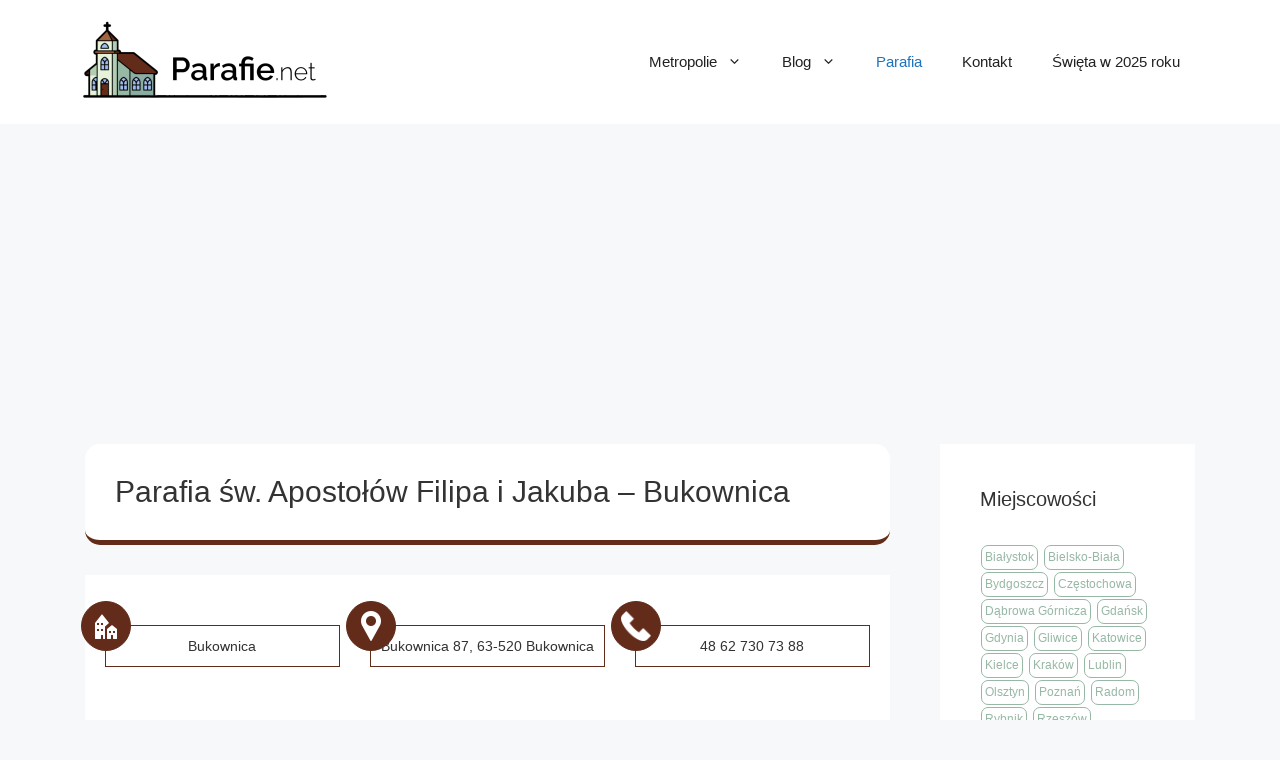

--- FILE ---
content_type: text/html; charset=UTF-8
request_url: https://parafie.net/parafia-sw-apostolow-filipa-i-jakuba-bukownica/
body_size: 16663
content:
<!DOCTYPE html>
<html lang="pl-PL">
<head>
	<meta charset="UTF-8">
	<meta name='robots' content='index, follow, max-image-preview:large, max-snippet:-1, max-video-preview:-1' />
<meta name="viewport" content="width=device-width, initial-scale=1">
	<!-- This site is optimized with the Yoast SEO plugin v20.2.1 - https://yoast.com/wordpress/plugins/seo/ -->
	<title>Parafia św. Apostołów Filipa i Jakuba - Bukownica &bull; parafie.net</title>
	<meta name="description" content="Parafia św. Apostołów Filipa i Jakuba - Bukownica ⛪️ ➡️ Adres, kontakt, mapa dojazdu i godziny Mszy Świętych. Sprawdź informacje o parafii!" />
	<link rel="canonical" href="https://parafie.net/parafia-sw-apostolow-filipa-i-jakuba-bukownica/" />
	<meta property="og:locale" content="pl_PL" />
	<meta property="og:type" content="article" />
	<meta property="og:title" content="Parafia św. Apostołów Filipa i Jakuba - Bukownica &bull; parafie.net" />
	<meta property="og:description" content="Parafia św. Apostołów Filipa i Jakuba - Bukownica ⛪️ ➡️ Adres, kontakt, mapa dojazdu i godziny Mszy Świętych. Sprawdź informacje o parafii!" />
	<meta property="og:url" content="https://parafie.net/parafia-sw-apostolow-filipa-i-jakuba-bukownica/" />
	<meta property="og:site_name" content="parafie.net" />
	<meta property="article:published_time" content="2023-05-15T20:20:11+00:00" />
	<meta name="author" content="admin" />
	<meta name="twitter:card" content="summary_large_image" />
	<meta name="twitter:label1" content="Napisane przez" />
	<meta name="twitter:data1" content="admin" />
	<script type="application/ld+json" class="yoast-schema-graph">{"@context":"https://schema.org","@graph":[{"@type":"Article","@id":"https://parafie.net/parafia-sw-apostolow-filipa-i-jakuba-bukownica/#article","isPartOf":{"@id":"https://parafie.net/parafia-sw-apostolow-filipa-i-jakuba-bukownica/"},"author":{"name":"admin","@id":"https://parafie.net/#/schema/person/9ca745226a3b1cb451ded22d3958e94b"},"headline":"Parafia św. Apostołów Filipa i Jakuba &#8211; Bukownica","datePublished":"2023-05-15T20:20:11+00:00","dateModified":"2023-05-15T20:20:11+00:00","mainEntityOfPage":{"@id":"https://parafie.net/parafia-sw-apostolow-filipa-i-jakuba-bukownica/"},"wordCount":9,"commentCount":0,"publisher":{"@id":"https://parafie.net/#organization"},"articleSection":["Parafia"],"inLanguage":"pl-PL","potentialAction":[{"@type":"CommentAction","name":"Comment","target":["https://parafie.net/parafia-sw-apostolow-filipa-i-jakuba-bukownica/#respond"]}]},{"@type":"WebPage","@id":"https://parafie.net/parafia-sw-apostolow-filipa-i-jakuba-bukownica/","url":"https://parafie.net/parafia-sw-apostolow-filipa-i-jakuba-bukownica/","name":"Parafia św. Apostołów Filipa i Jakuba - Bukownica &bull; parafie.net","isPartOf":{"@id":"https://parafie.net/#website"},"datePublished":"2023-05-15T20:20:11+00:00","dateModified":"2023-05-15T20:20:11+00:00","description":"Parafia św. Apostołów Filipa i Jakuba - Bukownica ⛪️ ➡️ Adres, kontakt, mapa dojazdu i godziny Mszy Świętych. Sprawdź informacje o parafii!","breadcrumb":{"@id":"https://parafie.net/parafia-sw-apostolow-filipa-i-jakuba-bukownica/#breadcrumb"},"inLanguage":"pl-PL","potentialAction":[{"@type":"ReadAction","target":["https://parafie.net/parafia-sw-apostolow-filipa-i-jakuba-bukownica/"]}]},{"@type":"BreadcrumbList","@id":"https://parafie.net/parafia-sw-apostolow-filipa-i-jakuba-bukownica/#breadcrumb","itemListElement":[{"@type":"ListItem","position":1,"name":"Strona główna","item":"https://parafie.net/"},{"@type":"ListItem","position":2,"name":"Parafia św. Apostołów Filipa i Jakuba &#8211; Bukownica"}]},{"@type":"WebSite","@id":"https://parafie.net/#website","url":"https://parafie.net/","name":"parafie.net","description":"Kolejna witryna WordPress","publisher":{"@id":"https://parafie.net/#organization"},"potentialAction":[{"@type":"SearchAction","target":{"@type":"EntryPoint","urlTemplate":"https://parafie.net/?s={search_term_string}"},"query-input":"required name=search_term_string"}],"inLanguage":"pl-PL"},{"@type":"Organization","@id":"https://parafie.net/#organization","name":"parafie.net","url":"https://parafie.net/","logo":{"@type":"ImageObject","inLanguage":"pl-PL","@id":"https://parafie.net/#/schema/logo/image/","url":"https://parafie.net/wp-content/uploads/2023/03/parafie-net-logo.png","contentUrl":"https://parafie.net/wp-content/uploads/2023/03/parafie-net-logo.png","width":500,"height":168,"caption":"parafie.net"},"image":{"@id":"https://parafie.net/#/schema/logo/image/"}},{"@type":"Person","@id":"https://parafie.net/#/schema/person/9ca745226a3b1cb451ded22d3958e94b","name":"admin","image":{"@type":"ImageObject","inLanguage":"pl-PL","@id":"https://parafie.net/#/schema/person/image/","url":"https://secure.gravatar.com/avatar/41fa308bd48f1f973b5f5a67530198bb?s=96&d=mm&r=g","contentUrl":"https://secure.gravatar.com/avatar/41fa308bd48f1f973b5f5a67530198bb?s=96&d=mm&r=g","caption":"admin"},"sameAs":["https://parafie.net"]}]}</script>
	<!-- / Yoast SEO plugin. -->


<link rel="alternate" type="application/rss+xml" title="parafie.net &raquo; Kanał z wpisami" href="https://parafie.net/feed/" />
<link rel="alternate" type="application/rss+xml" title="parafie.net &raquo; Kanał z komentarzami" href="https://parafie.net/comments/feed/" />
<link rel="alternate" type="application/rss+xml" title="parafie.net &raquo; Parafia św. Apostołów Filipa i Jakuba &#8211; Bukownica Kanał z komentarzami" href="https://parafie.net/parafia-sw-apostolow-filipa-i-jakuba-bukownica/feed/" />
<script>
window._wpemojiSettings = {"baseUrl":"https:\/\/s.w.org\/images\/core\/emoji\/14.0.0\/72x72\/","ext":".png","svgUrl":"https:\/\/s.w.org\/images\/core\/emoji\/14.0.0\/svg\/","svgExt":".svg","source":{"concatemoji":"https:\/\/parafie.net\/wp-includes\/js\/wp-emoji-release.min.js?ver=6.4.1"}};
/*! This file is auto-generated */
!function(i,n){var o,s,e;function c(e){try{var t={supportTests:e,timestamp:(new Date).valueOf()};sessionStorage.setItem(o,JSON.stringify(t))}catch(e){}}function p(e,t,n){e.clearRect(0,0,e.canvas.width,e.canvas.height),e.fillText(t,0,0);var t=new Uint32Array(e.getImageData(0,0,e.canvas.width,e.canvas.height).data),r=(e.clearRect(0,0,e.canvas.width,e.canvas.height),e.fillText(n,0,0),new Uint32Array(e.getImageData(0,0,e.canvas.width,e.canvas.height).data));return t.every(function(e,t){return e===r[t]})}function u(e,t,n){switch(t){case"flag":return n(e,"\ud83c\udff3\ufe0f\u200d\u26a7\ufe0f","\ud83c\udff3\ufe0f\u200b\u26a7\ufe0f")?!1:!n(e,"\ud83c\uddfa\ud83c\uddf3","\ud83c\uddfa\u200b\ud83c\uddf3")&&!n(e,"\ud83c\udff4\udb40\udc67\udb40\udc62\udb40\udc65\udb40\udc6e\udb40\udc67\udb40\udc7f","\ud83c\udff4\u200b\udb40\udc67\u200b\udb40\udc62\u200b\udb40\udc65\u200b\udb40\udc6e\u200b\udb40\udc67\u200b\udb40\udc7f");case"emoji":return!n(e,"\ud83e\udef1\ud83c\udffb\u200d\ud83e\udef2\ud83c\udfff","\ud83e\udef1\ud83c\udffb\u200b\ud83e\udef2\ud83c\udfff")}return!1}function f(e,t,n){var r="undefined"!=typeof WorkerGlobalScope&&self instanceof WorkerGlobalScope?new OffscreenCanvas(300,150):i.createElement("canvas"),a=r.getContext("2d",{willReadFrequently:!0}),o=(a.textBaseline="top",a.font="600 32px Arial",{});return e.forEach(function(e){o[e]=t(a,e,n)}),o}function t(e){var t=i.createElement("script");t.src=e,t.defer=!0,i.head.appendChild(t)}"undefined"!=typeof Promise&&(o="wpEmojiSettingsSupports",s=["flag","emoji"],n.supports={everything:!0,everythingExceptFlag:!0},e=new Promise(function(e){i.addEventListener("DOMContentLoaded",e,{once:!0})}),new Promise(function(t){var n=function(){try{var e=JSON.parse(sessionStorage.getItem(o));if("object"==typeof e&&"number"==typeof e.timestamp&&(new Date).valueOf()<e.timestamp+604800&&"object"==typeof e.supportTests)return e.supportTests}catch(e){}return null}();if(!n){if("undefined"!=typeof Worker&&"undefined"!=typeof OffscreenCanvas&&"undefined"!=typeof URL&&URL.createObjectURL&&"undefined"!=typeof Blob)try{var e="postMessage("+f.toString()+"("+[JSON.stringify(s),u.toString(),p.toString()].join(",")+"));",r=new Blob([e],{type:"text/javascript"}),a=new Worker(URL.createObjectURL(r),{name:"wpTestEmojiSupports"});return void(a.onmessage=function(e){c(n=e.data),a.terminate(),t(n)})}catch(e){}c(n=f(s,u,p))}t(n)}).then(function(e){for(var t in e)n.supports[t]=e[t],n.supports.everything=n.supports.everything&&n.supports[t],"flag"!==t&&(n.supports.everythingExceptFlag=n.supports.everythingExceptFlag&&n.supports[t]);n.supports.everythingExceptFlag=n.supports.everythingExceptFlag&&!n.supports.flag,n.DOMReady=!1,n.readyCallback=function(){n.DOMReady=!0}}).then(function(){return e}).then(function(){var e;n.supports.everything||(n.readyCallback(),(e=n.source||{}).concatemoji?t(e.concatemoji):e.wpemoji&&e.twemoji&&(t(e.twemoji),t(e.wpemoji)))}))}((window,document),window._wpemojiSettings);
</script>
<style id='wp-emoji-styles-inline-css'>

	img.wp-smiley, img.emoji {
		display: inline !important;
		border: none !important;
		box-shadow: none !important;
		height: 1em !important;
		width: 1em !important;
		margin: 0 0.07em !important;
		vertical-align: -0.1em !important;
		background: none !important;
		padding: 0 !important;
	}
</style>
<link rel='stylesheet' id='wp-block-library-css' href='https://parafie.net/wp-includes/css/dist/block-library/style.min.css?ver=6.4.1' media='all' />
<style id='classic-theme-styles-inline-css'>
/*! This file is auto-generated */
.wp-block-button__link{color:#fff;background-color:#32373c;border-radius:9999px;box-shadow:none;text-decoration:none;padding:calc(.667em + 2px) calc(1.333em + 2px);font-size:1.125em}.wp-block-file__button{background:#32373c;color:#fff;text-decoration:none}
</style>
<style id='global-styles-inline-css'>
body{--wp--preset--color--black: #000000;--wp--preset--color--cyan-bluish-gray: #abb8c3;--wp--preset--color--white: #ffffff;--wp--preset--color--pale-pink: #f78da7;--wp--preset--color--vivid-red: #cf2e2e;--wp--preset--color--luminous-vivid-orange: #ff6900;--wp--preset--color--luminous-vivid-amber: #fcb900;--wp--preset--color--light-green-cyan: #7bdcb5;--wp--preset--color--vivid-green-cyan: #00d084;--wp--preset--color--pale-cyan-blue: #8ed1fc;--wp--preset--color--vivid-cyan-blue: #0693e3;--wp--preset--color--vivid-purple: #9b51e0;--wp--preset--color--contrast: var(--contrast);--wp--preset--color--contrast-2: var(--contrast-2);--wp--preset--color--contrast-3: var(--contrast-3);--wp--preset--color--base: var(--base);--wp--preset--color--base-2: var(--base-2);--wp--preset--color--base-3: var(--base-3);--wp--preset--color--accent: var(--accent);--wp--preset--gradient--vivid-cyan-blue-to-vivid-purple: linear-gradient(135deg,rgba(6,147,227,1) 0%,rgb(155,81,224) 100%);--wp--preset--gradient--light-green-cyan-to-vivid-green-cyan: linear-gradient(135deg,rgb(122,220,180) 0%,rgb(0,208,130) 100%);--wp--preset--gradient--luminous-vivid-amber-to-luminous-vivid-orange: linear-gradient(135deg,rgba(252,185,0,1) 0%,rgba(255,105,0,1) 100%);--wp--preset--gradient--luminous-vivid-orange-to-vivid-red: linear-gradient(135deg,rgba(255,105,0,1) 0%,rgb(207,46,46) 100%);--wp--preset--gradient--very-light-gray-to-cyan-bluish-gray: linear-gradient(135deg,rgb(238,238,238) 0%,rgb(169,184,195) 100%);--wp--preset--gradient--cool-to-warm-spectrum: linear-gradient(135deg,rgb(74,234,220) 0%,rgb(151,120,209) 20%,rgb(207,42,186) 40%,rgb(238,44,130) 60%,rgb(251,105,98) 80%,rgb(254,248,76) 100%);--wp--preset--gradient--blush-light-purple: linear-gradient(135deg,rgb(255,206,236) 0%,rgb(152,150,240) 100%);--wp--preset--gradient--blush-bordeaux: linear-gradient(135deg,rgb(254,205,165) 0%,rgb(254,45,45) 50%,rgb(107,0,62) 100%);--wp--preset--gradient--luminous-dusk: linear-gradient(135deg,rgb(255,203,112) 0%,rgb(199,81,192) 50%,rgb(65,88,208) 100%);--wp--preset--gradient--pale-ocean: linear-gradient(135deg,rgb(255,245,203) 0%,rgb(182,227,212) 50%,rgb(51,167,181) 100%);--wp--preset--gradient--electric-grass: linear-gradient(135deg,rgb(202,248,128) 0%,rgb(113,206,126) 100%);--wp--preset--gradient--midnight: linear-gradient(135deg,rgb(2,3,129) 0%,rgb(40,116,252) 100%);--wp--preset--font-size--small: 13px;--wp--preset--font-size--medium: 20px;--wp--preset--font-size--large: 36px;--wp--preset--font-size--x-large: 42px;--wp--preset--spacing--20: 0.44rem;--wp--preset--spacing--30: 0.67rem;--wp--preset--spacing--40: 1rem;--wp--preset--spacing--50: 1.5rem;--wp--preset--spacing--60: 2.25rem;--wp--preset--spacing--70: 3.38rem;--wp--preset--spacing--80: 5.06rem;--wp--preset--shadow--natural: 6px 6px 9px rgba(0, 0, 0, 0.2);--wp--preset--shadow--deep: 12px 12px 50px rgba(0, 0, 0, 0.4);--wp--preset--shadow--sharp: 6px 6px 0px rgba(0, 0, 0, 0.2);--wp--preset--shadow--outlined: 6px 6px 0px -3px rgba(255, 255, 255, 1), 6px 6px rgba(0, 0, 0, 1);--wp--preset--shadow--crisp: 6px 6px 0px rgba(0, 0, 0, 1);}:where(.is-layout-flex){gap: 0.5em;}:where(.is-layout-grid){gap: 0.5em;}body .is-layout-flow > .alignleft{float: left;margin-inline-start: 0;margin-inline-end: 2em;}body .is-layout-flow > .alignright{float: right;margin-inline-start: 2em;margin-inline-end: 0;}body .is-layout-flow > .aligncenter{margin-left: auto !important;margin-right: auto !important;}body .is-layout-constrained > .alignleft{float: left;margin-inline-start: 0;margin-inline-end: 2em;}body .is-layout-constrained > .alignright{float: right;margin-inline-start: 2em;margin-inline-end: 0;}body .is-layout-constrained > .aligncenter{margin-left: auto !important;margin-right: auto !important;}body .is-layout-constrained > :where(:not(.alignleft):not(.alignright):not(.alignfull)){max-width: var(--wp--style--global--content-size);margin-left: auto !important;margin-right: auto !important;}body .is-layout-constrained > .alignwide{max-width: var(--wp--style--global--wide-size);}body .is-layout-flex{display: flex;}body .is-layout-flex{flex-wrap: wrap;align-items: center;}body .is-layout-flex > *{margin: 0;}body .is-layout-grid{display: grid;}body .is-layout-grid > *{margin: 0;}:where(.wp-block-columns.is-layout-flex){gap: 2em;}:where(.wp-block-columns.is-layout-grid){gap: 2em;}:where(.wp-block-post-template.is-layout-flex){gap: 1.25em;}:where(.wp-block-post-template.is-layout-grid){gap: 1.25em;}.has-black-color{color: var(--wp--preset--color--black) !important;}.has-cyan-bluish-gray-color{color: var(--wp--preset--color--cyan-bluish-gray) !important;}.has-white-color{color: var(--wp--preset--color--white) !important;}.has-pale-pink-color{color: var(--wp--preset--color--pale-pink) !important;}.has-vivid-red-color{color: var(--wp--preset--color--vivid-red) !important;}.has-luminous-vivid-orange-color{color: var(--wp--preset--color--luminous-vivid-orange) !important;}.has-luminous-vivid-amber-color{color: var(--wp--preset--color--luminous-vivid-amber) !important;}.has-light-green-cyan-color{color: var(--wp--preset--color--light-green-cyan) !important;}.has-vivid-green-cyan-color{color: var(--wp--preset--color--vivid-green-cyan) !important;}.has-pale-cyan-blue-color{color: var(--wp--preset--color--pale-cyan-blue) !important;}.has-vivid-cyan-blue-color{color: var(--wp--preset--color--vivid-cyan-blue) !important;}.has-vivid-purple-color{color: var(--wp--preset--color--vivid-purple) !important;}.has-black-background-color{background-color: var(--wp--preset--color--black) !important;}.has-cyan-bluish-gray-background-color{background-color: var(--wp--preset--color--cyan-bluish-gray) !important;}.has-white-background-color{background-color: var(--wp--preset--color--white) !important;}.has-pale-pink-background-color{background-color: var(--wp--preset--color--pale-pink) !important;}.has-vivid-red-background-color{background-color: var(--wp--preset--color--vivid-red) !important;}.has-luminous-vivid-orange-background-color{background-color: var(--wp--preset--color--luminous-vivid-orange) !important;}.has-luminous-vivid-amber-background-color{background-color: var(--wp--preset--color--luminous-vivid-amber) !important;}.has-light-green-cyan-background-color{background-color: var(--wp--preset--color--light-green-cyan) !important;}.has-vivid-green-cyan-background-color{background-color: var(--wp--preset--color--vivid-green-cyan) !important;}.has-pale-cyan-blue-background-color{background-color: var(--wp--preset--color--pale-cyan-blue) !important;}.has-vivid-cyan-blue-background-color{background-color: var(--wp--preset--color--vivid-cyan-blue) !important;}.has-vivid-purple-background-color{background-color: var(--wp--preset--color--vivid-purple) !important;}.has-black-border-color{border-color: var(--wp--preset--color--black) !important;}.has-cyan-bluish-gray-border-color{border-color: var(--wp--preset--color--cyan-bluish-gray) !important;}.has-white-border-color{border-color: var(--wp--preset--color--white) !important;}.has-pale-pink-border-color{border-color: var(--wp--preset--color--pale-pink) !important;}.has-vivid-red-border-color{border-color: var(--wp--preset--color--vivid-red) !important;}.has-luminous-vivid-orange-border-color{border-color: var(--wp--preset--color--luminous-vivid-orange) !important;}.has-luminous-vivid-amber-border-color{border-color: var(--wp--preset--color--luminous-vivid-amber) !important;}.has-light-green-cyan-border-color{border-color: var(--wp--preset--color--light-green-cyan) !important;}.has-vivid-green-cyan-border-color{border-color: var(--wp--preset--color--vivid-green-cyan) !important;}.has-pale-cyan-blue-border-color{border-color: var(--wp--preset--color--pale-cyan-blue) !important;}.has-vivid-cyan-blue-border-color{border-color: var(--wp--preset--color--vivid-cyan-blue) !important;}.has-vivid-purple-border-color{border-color: var(--wp--preset--color--vivid-purple) !important;}.has-vivid-cyan-blue-to-vivid-purple-gradient-background{background: var(--wp--preset--gradient--vivid-cyan-blue-to-vivid-purple) !important;}.has-light-green-cyan-to-vivid-green-cyan-gradient-background{background: var(--wp--preset--gradient--light-green-cyan-to-vivid-green-cyan) !important;}.has-luminous-vivid-amber-to-luminous-vivid-orange-gradient-background{background: var(--wp--preset--gradient--luminous-vivid-amber-to-luminous-vivid-orange) !important;}.has-luminous-vivid-orange-to-vivid-red-gradient-background{background: var(--wp--preset--gradient--luminous-vivid-orange-to-vivid-red) !important;}.has-very-light-gray-to-cyan-bluish-gray-gradient-background{background: var(--wp--preset--gradient--very-light-gray-to-cyan-bluish-gray) !important;}.has-cool-to-warm-spectrum-gradient-background{background: var(--wp--preset--gradient--cool-to-warm-spectrum) !important;}.has-blush-light-purple-gradient-background{background: var(--wp--preset--gradient--blush-light-purple) !important;}.has-blush-bordeaux-gradient-background{background: var(--wp--preset--gradient--blush-bordeaux) !important;}.has-luminous-dusk-gradient-background{background: var(--wp--preset--gradient--luminous-dusk) !important;}.has-pale-ocean-gradient-background{background: var(--wp--preset--gradient--pale-ocean) !important;}.has-electric-grass-gradient-background{background: var(--wp--preset--gradient--electric-grass) !important;}.has-midnight-gradient-background{background: var(--wp--preset--gradient--midnight) !important;}.has-small-font-size{font-size: var(--wp--preset--font-size--small) !important;}.has-medium-font-size{font-size: var(--wp--preset--font-size--medium) !important;}.has-large-font-size{font-size: var(--wp--preset--font-size--large) !important;}.has-x-large-font-size{font-size: var(--wp--preset--font-size--x-large) !important;}
.wp-block-navigation a:where(:not(.wp-element-button)){color: inherit;}
:where(.wp-block-post-template.is-layout-flex){gap: 1.25em;}:where(.wp-block-post-template.is-layout-grid){gap: 1.25em;}
:where(.wp-block-columns.is-layout-flex){gap: 2em;}:where(.wp-block-columns.is-layout-grid){gap: 2em;}
.wp-block-pullquote{font-size: 1.5em;line-height: 1.6;}
</style>
<link rel='stylesheet' id='contact-form-7-css' href='https://parafie.net/wp-content/plugins/contact-form-7/includes/css/styles.css?ver=5.7.4' media='all' />
<link rel='stylesheet' id='kk-star-ratings-css' href='https://parafie.net/wp-content/plugins/kk-star-ratings/src/core/public/css/kk-star-ratings.min.css?ver=5.4.2' media='all' />
<link rel='stylesheet' id='toc-screen-css' href='https://parafie.net/wp-content/plugins/table-of-contents-plus/screen.min.css?ver=2302' media='all' />
<style id='toc-screen-inline-css'>
div#toc_container {width: 100%;}
</style>
<link rel='stylesheet' id='wtfaq-css' href='https://parafie.net/wp-content/plugins/wtfaq1/public/css/wtfaq-public.css?ver=1.0.0' media='all' />
<link rel='stylesheet' id='parent-style-css' href='https://parafie.net/wp-content/themes/generatepress/style.css?ver=6.4.1' media='all' />
<link rel='stylesheet' id='child-style-css' href='https://parafie.net/wp-content/themes/generatepress-child/style.css?ver=6.4.1' media='all' />
<link rel='stylesheet' id='generate-comments-css' href='https://parafie.net/wp-content/themes/generatepress/assets/css/components/comments.min.css?ver=3.2.4' media='all' />
<link rel='stylesheet' id='generate-style-css' href='https://parafie.net/wp-content/themes/generatepress/assets/css/main.min.css?ver=3.2.4' media='all' />
<style id='generate-style-inline-css'>
body{background-color:var(--base-2);color:var(--contrast);}a{color:var(--accent);}a{text-decoration:underline;}.entry-title a, .site-branding a, a.button, .wp-block-button__link, .main-navigation a{text-decoration:none;}a:hover, a:focus, a:active{color:var(--contrast);}.wp-block-group__inner-container{max-width:1200px;margin-left:auto;margin-right:auto;}:root{--contrast:#222222;--contrast-2:#575760;--contrast-3:#b2b2be;--base:#f0f0f0;--base-2:#f7f8f9;--base-3:#ffffff;--accent:#1e73be;}.has-contrast-color{color:var(--contrast);}.has-contrast-background-color{background-color:var(--contrast);}.has-contrast-2-color{color:var(--contrast-2);}.has-contrast-2-background-color{background-color:var(--contrast-2);}.has-contrast-3-color{color:var(--contrast-3);}.has-contrast-3-background-color{background-color:var(--contrast-3);}.has-base-color{color:var(--base);}.has-base-background-color{background-color:var(--base);}.has-base-2-color{color:var(--base-2);}.has-base-2-background-color{background-color:var(--base-2);}.has-base-3-color{color:var(--base-3);}.has-base-3-background-color{background-color:var(--base-3);}.has-accent-color{color:var(--accent);}.has-accent-background-color{background-color:var(--accent);}.top-bar{background-color:#636363;color:#ffffff;}.top-bar a{color:#ffffff;}.top-bar a:hover{color:#303030;}.site-header{background-color:var(--base-3);}.main-title a,.main-title a:hover{color:var(--contrast);}.site-description{color:var(--contrast-2);}.mobile-menu-control-wrapper .menu-toggle,.mobile-menu-control-wrapper .menu-toggle:hover,.mobile-menu-control-wrapper .menu-toggle:focus,.has-inline-mobile-toggle #site-navigation.toggled{background-color:rgba(0, 0, 0, 0.02);}.main-navigation,.main-navigation ul ul{background-color:var(--base-3);}.main-navigation .main-nav ul li a, .main-navigation .menu-toggle, .main-navigation .menu-bar-items{color:var(--contrast);}.main-navigation .main-nav ul li:not([class*="current-menu-"]):hover > a, .main-navigation .main-nav ul li:not([class*="current-menu-"]):focus > a, .main-navigation .main-nav ul li.sfHover:not([class*="current-menu-"]) > a, .main-navigation .menu-bar-item:hover > a, .main-navigation .menu-bar-item.sfHover > a{color:var(--accent);}button.menu-toggle:hover,button.menu-toggle:focus{color:var(--contrast);}.main-navigation .main-nav ul li[class*="current-menu-"] > a{color:var(--accent);}.navigation-search input[type="search"],.navigation-search input[type="search"]:active, .navigation-search input[type="search"]:focus, .main-navigation .main-nav ul li.search-item.active > a, .main-navigation .menu-bar-items .search-item.active > a{color:var(--accent);}.main-navigation ul ul{background-color:var(--base);}.separate-containers .inside-article, .separate-containers .comments-area, .separate-containers .page-header, .one-container .container, .separate-containers .paging-navigation, .inside-page-header{background-color:var(--base-3);}.entry-title a{color:var(--contrast);}.entry-title a:hover{color:var(--contrast-2);}.entry-meta{color:var(--contrast-2);}.sidebar .widget{background-color:var(--base-3);}.footer-widgets{background-color:var(--base-3);}.site-info{background-color:var(--base-3);}input[type="text"],input[type="email"],input[type="url"],input[type="password"],input[type="search"],input[type="tel"],input[type="number"],textarea,select{color:var(--contrast);background-color:var(--base-2);border-color:var(--base);}input[type="text"]:focus,input[type="email"]:focus,input[type="url"]:focus,input[type="password"]:focus,input[type="search"]:focus,input[type="tel"]:focus,input[type="number"]:focus,textarea:focus,select:focus{color:var(--contrast);background-color:var(--base-2);border-color:var(--contrast-3);}button,html input[type="button"],input[type="reset"],input[type="submit"],a.button,a.wp-block-button__link:not(.has-background){color:#ffffff;background-color:#55555e;}button:hover,html input[type="button"]:hover,input[type="reset"]:hover,input[type="submit"]:hover,a.button:hover,button:focus,html input[type="button"]:focus,input[type="reset"]:focus,input[type="submit"]:focus,a.button:focus,a.wp-block-button__link:not(.has-background):active,a.wp-block-button__link:not(.has-background):focus,a.wp-block-button__link:not(.has-background):hover{color:#ffffff;background-color:#3f4047;}a.generate-back-to-top{background-color:rgba( 0,0,0,0.4 );color:#ffffff;}a.generate-back-to-top:hover,a.generate-back-to-top:focus{background-color:rgba( 0,0,0,0.6 );color:#ffffff;}@media (max-width: 768px){.main-navigation .menu-bar-item:hover > a, .main-navigation .menu-bar-item.sfHover > a{background:none;color:var(--contrast);}}.nav-below-header .main-navigation .inside-navigation.grid-container, .nav-above-header .main-navigation .inside-navigation.grid-container{padding:0px 20px 0px 20px;}.separate-containers .inside-article, .separate-containers .comments-area, .separate-containers .page-header, .separate-containers .paging-navigation, .one-container .site-content, .inside-page-header{padding:30px 20px 30px 20px;}.site-main .wp-block-group__inner-container{padding:30px 20px 30px 20px;}.separate-containers .paging-navigation{padding-top:20px;padding-bottom:20px;}.entry-content .alignwide, body:not(.no-sidebar) .entry-content .alignfull{margin-left:-20px;width:calc(100% + 40px);max-width:calc(100% + 40px);}.one-container.right-sidebar .site-main,.one-container.both-right .site-main{margin-right:20px;}.one-container.left-sidebar .site-main,.one-container.both-left .site-main{margin-left:20px;}.one-container.both-sidebars .site-main{margin:0px 20px 0px 20px;}.one-container.archive .post:not(:last-child):not(.is-loop-template-item), .one-container.blog .post:not(:last-child):not(.is-loop-template-item){padding-bottom:30px;}.rtl .menu-item-has-children .dropdown-menu-toggle{padding-left:20px;}.rtl .main-navigation .main-nav ul li.menu-item-has-children > a{padding-right:20px;}@media (max-width:768px){.separate-containers .inside-article, .separate-containers .comments-area, .separate-containers .page-header, .separate-containers .paging-navigation, .one-container .site-content, .inside-page-header{padding:30px 10px 30px 10px;}.site-main .wp-block-group__inner-container{padding:30px 10px 30px 10px;}.inside-top-bar{padding-right:30px;padding-left:30px;}.inside-header{padding-right:30px;padding-left:30px;}.widget-area .widget{padding-top:30px;padding-right:30px;padding-bottom:30px;padding-left:30px;}.footer-widgets-container{padding-top:30px;padding-right:30px;padding-bottom:30px;padding-left:30px;}.inside-site-info{padding-right:30px;padding-left:30px;}.entry-content .alignwide, body:not(.no-sidebar) .entry-content .alignfull{margin-left:-10px;width:calc(100% + 20px);max-width:calc(100% + 20px);}.one-container .site-main .paging-navigation{margin-bottom:20px;}}/* End cached CSS */.is-right-sidebar{width:30%;}.is-left-sidebar{width:30%;}.site-content .content-area{width:70%;}@media (max-width: 768px){.main-navigation .menu-toggle,.sidebar-nav-mobile:not(#sticky-placeholder){display:block;}.main-navigation ul,.gen-sidebar-nav,.main-navigation:not(.slideout-navigation):not(.toggled) .main-nav > ul,.has-inline-mobile-toggle #site-navigation .inside-navigation > *:not(.navigation-search):not(.main-nav){display:none;}.nav-align-right .inside-navigation,.nav-align-center .inside-navigation{justify-content:space-between;}.has-inline-mobile-toggle .mobile-menu-control-wrapper{display:flex;flex-wrap:wrap;}.has-inline-mobile-toggle .inside-header{flex-direction:row;text-align:left;flex-wrap:wrap;}.has-inline-mobile-toggle .header-widget,.has-inline-mobile-toggle #site-navigation{flex-basis:100%;}.nav-float-left .has-inline-mobile-toggle #site-navigation{order:10;}}
.dynamic-author-image-rounded{border-radius:100%;}.dynamic-featured-image, .dynamic-author-image{vertical-align:middle;}.one-container.blog .dynamic-content-template:not(:last-child), .one-container.archive .dynamic-content-template:not(:last-child){padding-bottom:0px;}.dynamic-entry-excerpt > p:last-child{margin-bottom:0px;}
</style>
<link rel='stylesheet' id='generate-child-css' href='https://parafie.net/wp-content/themes/generatepress-child/style.css?ver=1678662000' media='all' />
<link rel='stylesheet' id='wpdreams-asl-basic-css' href='https://parafie.net/wp-content/plugins/ajax-search-lite/css/style.basic.css?ver=4.11' media='all' />
<link rel='stylesheet' id='wpdreams-ajaxsearchlite-css' href='https://parafie.net/wp-content/plugins/ajax-search-lite/css/style-underline.css?ver=4.11' media='all' />
<script src="https://parafie.net/wp-includes/js/jquery/jquery.min.js?ver=3.7.1" id="jquery-core-js"></script>
<script src="https://parafie.net/wp-includes/js/jquery/jquery-migrate.min.js?ver=3.4.1" id="jquery-migrate-js"></script>
<script src="https://parafie.net/wp-content/plugins/wtfaq1/public/js/wtfaq-public.js?ver=1.0.0" id="wtfaq-js"></script>
<link rel="https://api.w.org/" href="https://parafie.net/wp-json/" /><link rel="alternate" type="application/json" href="https://parafie.net/wp-json/wp/v2/posts/13495" /><link rel="EditURI" type="application/rsd+xml" title="RSD" href="https://parafie.net/xmlrpc.php?rsd" />
<meta name="generator" content="WordPress 6.4.1" />
<link rel='shortlink' href='https://parafie.net/?p=13495' />
<link rel="alternate" type="application/json+oembed" href="https://parafie.net/wp-json/oembed/1.0/embed?url=https%3A%2F%2Fparafie.net%2Fparafia-sw-apostolow-filipa-i-jakuba-bukownica%2F" />
<link rel="alternate" type="text/xml+oembed" href="https://parafie.net/wp-json/oembed/1.0/embed?url=https%3A%2F%2Fparafie.net%2Fparafia-sw-apostolow-filipa-i-jakuba-bukownica%2F&#038;format=xml" />
				<link rel="preconnect" href="https://fonts.gstatic.com" crossorigin />
				<link rel="preload" as="style" href="//fonts.googleapis.com/css?family=Open+Sans&display=swap" />
				<link rel="stylesheet" href="//fonts.googleapis.com/css?family=Open+Sans&display=swap" media="all" />
				<!-- Google Tag Manager -->
<script>(function(w,d,s,l,i){w[l]=w[l]||[];w[l].push({'gtm.start':
new Date().getTime(),event:'gtm.js'});var f=d.getElementsByTagName(s)[0],
j=d.createElement(s),dl=l!='dataLayer'?'&l='+l:'';j.async=true;j.src=
'https://www.googletagmanager.com/gtm.js?id='+i+dl;f.parentNode.insertBefore(j,f);
})(window,document,'script','dataLayer','GTM-MB55XFV');</script>
<!-- End Google Tag Manager -->
<meta name="google-site-verification" content="PUFXw-UKOVNnWWRXEb-3RS7Njic4p6lXacOJFrwVaxg" />
<script async src="https://pagead2.googlesyndication.com/pagead/js/adsbygoogle.js?client=ca-pub-1864597729329913"
     crossorigin="anonymous"></script>
                <style>
                    
					div[id*='ajaxsearchlitesettings'].searchsettings .asl_option_inner label {
						font-size: 0px !important;
						color: rgba(0, 0, 0, 0);
					}
					div[id*='ajaxsearchlitesettings'].searchsettings .asl_option_inner label:after {
						font-size: 11px !important;
						position: absolute;
						top: 0;
						left: 0;
						z-index: 1;
					}
					.asl_w_container {
						width: 100%;
						margin: 0px 0px 0px 0px;
						min-width: 200px;
					}
					div[id*='ajaxsearchlite'].asl_m {
						width: 100%;
					}
					div[id*='ajaxsearchliteres'].wpdreams_asl_results div.resdrg span.highlighted {
						font-weight: bold;
						color: rgba(217, 49, 43, 1);
						background-color: rgba(238, 238, 238, 1);
					}
					div[id*='ajaxsearchliteres'].wpdreams_asl_results .results img.asl_image {
						width: 70px;
						height: 70px;
						object-fit: cover;
					}
					div.asl_r .results {
						max-height: none;
					}
				
						div.asl_r.asl_w.vertical .results .item::after {
							display: block;
							position: absolute;
							bottom: 0;
							content: '';
							height: 1px;
							width: 100%;
							background: #D8D8D8;
						}
						div.asl_r.asl_w.vertical .results .item.asl_last_item::after {
							display: none;
						}
					                </style>
                <link rel="icon" href="https://parafie.net/wp-content/uploads/2023/03/parafie-net-fav-150x150.png" sizes="32x32" />
<link rel="icon" href="https://parafie.net/wp-content/uploads/2023/03/parafie-net-fav.png" sizes="192x192" />
<link rel="apple-touch-icon" href="https://parafie.net/wp-content/uploads/2023/03/parafie-net-fav.png" />
<meta name="msapplication-TileImage" content="https://parafie.net/wp-content/uploads/2023/03/parafie-net-fav.png" />
	<link rel='stylesheet' href='/wp-content/themes/generatepress-child/assets/bootstrap.min.css' media='all' />
	<link rel='stylesheet' href='/wp-content/themes/generatepress-child/custom.css?1769336332' media='all' />
</head>

<body class="post-template-default single single-post postid-13495 single-format-standard wp-custom-logo wp-embed-responsive post-image-above-header post-image-aligned-center sticky-menu-fade right-sidebar nav-float-right separate-containers header-aligned-left dropdown-hover" itemtype="https://schema.org/Blog" itemscope>
	<!-- Google Tag Manager (noscript) -->
<noscript><iframe src="https://www.googletagmanager.com/ns.html?id=GTM-MB55XFV"
height="0" width="0" style="display:none;visibility:hidden"></iframe></noscript>
<!-- End Google Tag Manager (noscript) --><a class="screen-reader-text skip-link" href="#content" title="Przejdź do treści">Przejdź do treści</a>		<header class="site-header has-inline-mobile-toggle" id="masthead" aria-label="Site"  itemtype="https://schema.org/WPHeader" itemscope>
			<div class="inside-header grid-container">
				<div class="site-logo">
					<a href="https://parafie.net/" rel="home">
						<img  class="header-image is-logo-image" alt="parafie.net" src="https://parafie.net/wp-content/uploads/2023/03/parafie-net-logo.png" width="500" height="168" />
					</a>
				</div>	<nav class="main-navigation mobile-menu-control-wrapper" id="mobile-menu-control-wrapper" aria-label="Mobile Toggle">
				<button data-nav="site-navigation" class="menu-toggle" aria-controls="primary-menu" aria-expanded="false">
			<span class="gp-icon icon-menu-bars"><svg viewBox="0 0 512 512" aria-hidden="true" xmlns="http://www.w3.org/2000/svg" width="1em" height="1em"><path d="M0 96c0-13.255 10.745-24 24-24h464c13.255 0 24 10.745 24 24s-10.745 24-24 24H24c-13.255 0-24-10.745-24-24zm0 160c0-13.255 10.745-24 24-24h464c13.255 0 24 10.745 24 24s-10.745 24-24 24H24c-13.255 0-24-10.745-24-24zm0 160c0-13.255 10.745-24 24-24h464c13.255 0 24 10.745 24 24s-10.745 24-24 24H24c-13.255 0-24-10.745-24-24z" /></svg><svg viewBox="0 0 512 512" aria-hidden="true" xmlns="http://www.w3.org/2000/svg" width="1em" height="1em"><path d="M71.029 71.029c9.373-9.372 24.569-9.372 33.942 0L256 222.059l151.029-151.03c9.373-9.372 24.569-9.372 33.942 0 9.372 9.373 9.372 24.569 0 33.942L289.941 256l151.03 151.029c9.372 9.373 9.372 24.569 0 33.942-9.373 9.372-24.569 9.372-33.942 0L256 289.941l-151.029 151.03c-9.373 9.372-24.569 9.372-33.942 0-9.372-9.373-9.372-24.569 0-33.942L222.059 256 71.029 104.971c-9.372-9.373-9.372-24.569 0-33.942z" /></svg></span><span class="screen-reader-text">Menu</span>		</button>
	</nav>
			<nav class="main-navigation sub-menu-right" id="site-navigation" aria-label="Primary"  itemtype="https://schema.org/SiteNavigationElement" itemscope>
			<div class="inside-navigation grid-container">
								<button class="menu-toggle" aria-controls="primary-menu" aria-expanded="false">
					<span class="gp-icon icon-menu-bars"><svg viewBox="0 0 512 512" aria-hidden="true" xmlns="http://www.w3.org/2000/svg" width="1em" height="1em"><path d="M0 96c0-13.255 10.745-24 24-24h464c13.255 0 24 10.745 24 24s-10.745 24-24 24H24c-13.255 0-24-10.745-24-24zm0 160c0-13.255 10.745-24 24-24h464c13.255 0 24 10.745 24 24s-10.745 24-24 24H24c-13.255 0-24-10.745-24-24zm0 160c0-13.255 10.745-24 24-24h464c13.255 0 24 10.745 24 24s-10.745 24-24 24H24c-13.255 0-24-10.745-24-24z" /></svg><svg viewBox="0 0 512 512" aria-hidden="true" xmlns="http://www.w3.org/2000/svg" width="1em" height="1em"><path d="M71.029 71.029c9.373-9.372 24.569-9.372 33.942 0L256 222.059l151.029-151.03c9.373-9.372 24.569-9.372 33.942 0 9.372 9.373 9.372 24.569 0 33.942L289.941 256l151.03 151.029c9.372 9.373 9.372 24.569 0 33.942-9.373 9.372-24.569 9.372-33.942 0L256 289.941l-151.029 151.03c-9.373 9.372-24.569 9.372-33.942 0-9.372-9.373-9.372-24.569 0-33.942L222.059 256 71.029 104.971c-9.372-9.373-9.372-24.569 0-33.942z" /></svg></span><span class="screen-reader-text">Menu</span>				</button>
				<div id="primary-menu" class="main-nav"><ul id="menu-main-menu" class=" menu sf-menu"><li id="menu-item-94" class="menu-item menu-item-type-post_type menu-item-object-page menu-item-has-children menu-item-94"><a href="https://parafie.net/metropolie/">Metropolie<span role="presentation" class="dropdown-menu-toggle"><span class="gp-icon icon-arrow"><svg viewBox="0 0 330 512" aria-hidden="true" xmlns="http://www.w3.org/2000/svg" width="1em" height="1em"><path d="M305.913 197.085c0 2.266-1.133 4.815-2.833 6.514L171.087 335.593c-1.7 1.7-4.249 2.832-6.515 2.832s-4.815-1.133-6.515-2.832L26.064 203.599c-1.7-1.7-2.832-4.248-2.832-6.514s1.132-4.816 2.832-6.515l14.162-14.163c1.7-1.699 3.966-2.832 6.515-2.832 2.266 0 4.815 1.133 6.515 2.832l111.316 111.317 111.316-111.317c1.7-1.699 4.249-2.832 6.515-2.832s4.815 1.133 6.515 2.832l14.162 14.163c1.7 1.7 2.833 4.249 2.833 6.515z" /></svg></span></span></a>
<ul class="sub-menu">
	<li id="menu-item-150" class="menu-item menu-item-type-post_type menu-item-object-page menu-item-150"><a href="https://parafie.net/metropolie/metropolia-wroclawska/">Metropolia wrocławska</a></li>
	<li id="menu-item-151" class="menu-item menu-item-type-post_type menu-item-object-page menu-item-151"><a href="https://parafie.net/metropolie/metropolia-warszawska/">Metropolia warszawska</a></li>
	<li id="menu-item-152" class="menu-item menu-item-type-post_type menu-item-object-page menu-item-152"><a href="https://parafie.net/metropolie/metropolia-poznanska/">Metropolia poznańska</a></li>
	<li id="menu-item-153" class="menu-item menu-item-type-post_type menu-item-object-page menu-item-153"><a href="https://parafie.net/metropolie/metropolia-gdanska/">Metropolia gdańska</a></li>
	<li id="menu-item-154" class="menu-item menu-item-type-post_type menu-item-object-page menu-item-154"><a href="https://parafie.net/metropolie/metropolia-czestochowska/">Metropolia częstochowska</a></li>
	<li id="menu-item-155" class="menu-item menu-item-type-post_type menu-item-object-page menu-item-155"><a href="https://parafie.net/metropolie/metropolia-warminska/">Metropolia warmińska</a></li>
	<li id="menu-item-156" class="menu-item menu-item-type-post_type menu-item-object-page menu-item-156"><a href="https://parafie.net/metropolie/metropolia-lubelska/">Metropolia lubelska</a></li>
	<li id="menu-item-157" class="menu-item menu-item-type-post_type menu-item-object-page menu-item-157"><a href="https://parafie.net/metropolie/metropolia-szczecinsko-kamienska/">Metropolia szczecińsko-kamieńska</a></li>
	<li id="menu-item-158" class="menu-item menu-item-type-post_type menu-item-object-page menu-item-158"><a href="https://parafie.net/metropolie/metropolia-katowicka/">Metropolia katowicka</a></li>
	<li id="menu-item-159" class="menu-item menu-item-type-post_type menu-item-object-page menu-item-159"><a href="https://parafie.net/metropolie/metropolia-krakowska/">Metropolia krakowska</a></li>
	<li id="menu-item-160" class="menu-item menu-item-type-post_type menu-item-object-page menu-item-160"><a href="https://parafie.net/metropolie/metropolia-przemyska/">Metropolia przemyska</a></li>
	<li id="menu-item-161" class="menu-item menu-item-type-post_type menu-item-object-page menu-item-161"><a href="https://parafie.net/metropolie/metropolia-lodzka/">Metropolia łódzka</a></li>
	<li id="menu-item-162" class="menu-item menu-item-type-post_type menu-item-object-page menu-item-162"><a href="https://parafie.net/metropolie/metropolia-gnieznienska/">Metropolia gnieźnieńska</a></li>
	<li id="menu-item-163" class="menu-item menu-item-type-post_type menu-item-object-page menu-item-163"><a href="https://parafie.net/metropolie/metropolia-bialostocka/">Metropolia białostocka</a></li>
</ul>
</li>
<li id="menu-item-95" class="menu-item menu-item-type-post_type menu-item-object-page menu-item-has-children menu-item-95"><a href="https://parafie.net/blog/">Blog<span role="presentation" class="dropdown-menu-toggle"><span class="gp-icon icon-arrow"><svg viewBox="0 0 330 512" aria-hidden="true" xmlns="http://www.w3.org/2000/svg" width="1em" height="1em"><path d="M305.913 197.085c0 2.266-1.133 4.815-2.833 6.514L171.087 335.593c-1.7 1.7-4.249 2.832-6.515 2.832s-4.815-1.133-6.515-2.832L26.064 203.599c-1.7-1.7-2.832-4.248-2.832-6.514s1.132-4.816 2.832-6.515l14.162-14.163c1.7-1.699 3.966-2.832 6.515-2.832 2.266 0 4.815 1.133 6.515 2.832l111.316 111.317 111.316-111.317c1.7-1.699 4.249-2.832 6.515-2.832s4.815 1.133 6.515 2.832l14.162 14.163c1.7 1.7 2.833 4.249 2.833 6.515z" /></svg></span></span></a>
<ul class="sub-menu">
	<li id="menu-item-21739" class="menu-item menu-item-type-taxonomy menu-item-object-tematyka menu-item-21739"><a href="https://parafie.net/tematyka/grzech/">Grzech</a></li>
	<li id="menu-item-21741" class="menu-item menu-item-type-taxonomy menu-item-object-tematyka menu-item-21741"><a href="https://parafie.net/tematyka/biblia/">Biblia</a></li>
	<li id="menu-item-21742" class="menu-item menu-item-type-taxonomy menu-item-object-tematyka menu-item-21742"><a href="https://parafie.net/tematyka/bierzmowanie/">Bierzmowanie</a></li>
	<li id="menu-item-21743" class="menu-item menu-item-type-taxonomy menu-item-object-tematyka menu-item-21743"><a href="https://parafie.net/tematyka/bog/">Bóg</a></li>
	<li id="menu-item-21744" class="menu-item menu-item-type-taxonomy menu-item-object-tematyka menu-item-21744"><a href="https://parafie.net/tematyka/kosciol/">Kościół</a></li>
	<li id="menu-item-21740" class="menu-item menu-item-type-taxonomy menu-item-object-tematyka menu-item-21740"><a href="https://parafie.net/tematyka/inne/">Inne</a></li>
</ul>
</li>
<li id="menu-item-164" class="menu-item menu-item-type-taxonomy menu-item-object-category current-post-ancestor current-menu-parent current-post-parent menu-item-164"><a href="https://parafie.net/parafia/">Parafia</a></li>
<li id="menu-item-173" class="menu-item menu-item-type-post_type menu-item-object-page menu-item-173"><a href="https://parafie.net/kontakt/">Kontakt</a></li>
<li id="menu-item-21918" class="menu-item menu-item-type-post_type menu-item-object-page menu-item-21918"><a href="https://parafie.net/swieta-koscielne/">Święta w 2025 roku</a></li>
</ul></div>			</div>
		</nav>
					</div>
		</header>
		
	<div class="site grid-container container hfeed" id="page">
				<div class="site-content" id="content">
			
<div class="container">
		<div class="col-md-9">
		<main class="site-main" id="main">
			

<article id="post-13495" class="post-13495 post type-post status-publish format-standard hentry category-parafia" itemtype="https://schema.org/CreativeWork" itemscope>
	<div class="article-header">
		<h1>Parafia św. Apostołów Filipa i Jakuba &#8211; Bukownica</h1>
	</div>
	<div class="inside-article">		
		<div class="parafia-single-content">
		<div class="parafia-single-content_boxes">
		<div class="row">
			<div class="col-sm-4">
				<div class="parafia-single-content_info-box parafia-single-content_info-box_miasto">
				<p>Bukownica </p>
				</div>
			</div>
			<div class="col-sm-4">
				<div class="parafia-single-content_info-box parafia-single-content_info-box_adres">
				<p>Bukownica 87, 63-520 Bukownica </p>
				</div>
			</div>
			<div class="col-sm-4">
				<div class="parafia-single-content_info-box parafia-single-content_info-box_telefon">
				<p>48 62 730 73 88 </p>
				</div>
			</div>
		</div>
		</div>
		</div>
		<div class="parafia-single-content_struktura">
			<h3>Struktura parafi w kościele</h3>
			<table>
				<thead>
					<tr>
					  <th>Metropolia:</th>
					</tr>
				</thead>
				<tbody>
					<tr>
					<td>Poznańska </td>
					</tr>
				</tbody>
			</table>
		</div>
		<div class="parafia-single-content_stars">
		<p><strong>Ocena parafii</strong> w Google: 4.8  na 24   opinii</p>
		<div class="parafia-single-content_msze">
		<h2>Msze - Parafia św. Apostołów Filipa i Jakuba </h2>
			<div class="parafia-single-content_msze-info">
								<p>Dodaj godziny mszy w tej parafii - napisz przez <a href="https://parafie.net/kontakt/">formularz kontaktowy</a></p>
			</div>
		</div> 

		

		<!-- Special Blog Box -->
		<div class="parafia-single-content-special-blog-box parafia-single-content-special-blog-box_wybory-papieza">
			<div class="parafia-single-content-special-blog-box_intro">
			<h3>Pupularne artykuły w naszym serwisie:</h3>
			<!-- <p>sprawdź nasze treści na temat zbliżających się świąt i nie tylko!</p> -->
			</div>
			<div class="row">
				<div class="col-sm-4">
					<a href="https://parafie.net/blog/trzech-kroli/" class="parafia-single-content-special-blog_inside">
					<img src="https://parafie.net/wp-content/uploads/2023/12/trzech-kroli.png" alt="Trzech króli">
					<h4>Trzech Króli - Objawienie Pańskie - 6 stycznia</h4>
					<p>Kiedy śpiewają anioły, niebo schodzi na ziemię – mówi stare polskie przysłowie, które doskonale oddaje atmosferę Święta Trzech Króli, obchodzonego co roku 6 stycznia. Jest to dzień, w którym tradycja splata się z duchowością, a polskie domy wypełniają się radością i kolędowaniem.</p>
					</a>
					<span class="more-button"><a href="https://parafie.net/blog/trzech-kroli/">Więcej</a></span>
				</div>
				<div class="col-sm-4">
					<a href="https://parafie.net/blog/post-scisly/" class="parafia-single-content-special-blog_inside">
					<img src="https://parafie.net/wp-content/uploads/2023/11/jedzenie-post-scisly.jpg" alt="Post ścisły">
					<h4>Post ścisły – kogo i w jakie dni obowiązuje?</h4>
					<p>Post ścisły stanowi ważny element praktyk religijnych oraz duchowych dla wielu osób na całym świecie. Jego zasady i tradycje mogą się różnić w zależności od wyznania, kultury oraz indywidualnych przekonań. Kto jest zobowiązany do przestrzegania postu ścisłego oraz jakie dni są wyznaczone do jego praktykowania? </p>
					</a>
					<span class="more-button"><a href="https://parafie.net/blog/post-scisly/">Więcej</a></span>
				</div>
				<div class="col-sm-4">
					<a href="https://parafie.net/blog/sroda-popielcowa/" class="parafia-single-content-special-blog_inside">
					<img src="https://parafie.net/wp-content/uploads/2023/12/sroda-popielcowa-1.jpg" alt="środa popielcowa">
					<h4>Środa Popielcowa</h4>
					<p>Czy zastanawialiście się kiedyś, co tak naprawdę oznacza posypanie głowy popiołem? Środa Popielcowa to nie tylko symboliczny gest, ale dzień o głębokim znaczeniu duchowym, który rozpoczyna okres Wielkiego Postu w tradycji chrześcijańskiej.</p>
					</a>
					<span class="more-button"><a href="https://parafie.net/blog/sroda-popielcowa/">Więcej</a></span>
				</div>
			</div>
		</div>
		

		<div class="parafia-single-content_map">
		<h3>Mapa:</h3>
		<iframe src="https://www.google.com/maps/embed/v1/place?key=AIzaSyCZ3VDBSZHLNn5mj-_-_irn0H8AENiEFHs&amp;q=parafia+św+apostołów+filipa+i+jakuba+bukownica " width="100%" height="400"></iframe>
		<h3>Współrzędne geograficzne parafii:</h3>
		<p style="margin-bottom: 5px;">Szerokość geograficzna: <i>51.469801 N</i></p>
		<p>Długość geograficzna: <i>18.0530054 E</i></p>
		</div>

		<section class="parafie-opis">
			<h2>Parafia św. Apostołów Filipa i Jakuba </h2>
			<p>Parafia św. Apostołów Filipa i Jakuba  w miejscowości Bukownica  - sprawdzisz tutaj dokładny adres, pełne dane kontaktowe, informacje na temat Mszy Świętych oraz inne istotne dane.
			<h2>Kontakt z parafią</h2>
			<p>Znajdziesz tutaj istotne informacje kontaktowe, które pomogą Ci w nawiązaniu kontaktu z parafią. Skorzytaj z podanego numeru telefonu lub adresu pocztowego, aby skontaktować się z biurem parafialnym.</p>
			<h2>O parafii</h2>
			<p>Parafia to wspólnota katolicka, która skupia się wokół kościoła parafialnego. W ramach parafii odbywają się regularne nabożeństwa, Msze Święte oraz inne religijne obrzędy, takie jak Chrzty, Komunie Święte, Bierzmowania, śluby i pogrzeby. Parafia jest również miejscem, gdzie spotykają się ludzie wierzący, aby modlić się razem i rozwijać swoją wiarę.</p>
			<p>Parafia pełni także rolę społeczną i kulturalną w danej okolicy. W ramach parafii organizowane są różnego rodzaju wydarzenia, takie jak festyny, koncerty, spotkania z ludźmi kultury i nauki. Parafia angażuje się również w działania charytatywne, pomagając potrzebującym w swojej społeczności.</p>
			<p>Parafia św. Apostołów Filipa i Jakuba  jest miejscem, w którym każdy jest mile widziany i znajdzie wsparcie w rozwoju swojej wiary. Zapraszamy do naszej parafii i dołączenia do naszej wspólnoty.</p>
		</section>

		<section class="inne-parafie">
			<h3>Inne parafie w pobliżu:</h3>
											    <ul>
				    				        <li>
				            <a href="https://parafie.net/parafia-chrystusa-krola-zywiec/">
				                Parafia Chrystusa Króla &#8211; Żywiec				            </a>
				        </li>
				    				        <li>
				            <a href="https://parafie.net/parafia-narodzenia-nmp-zywiec/">
				                Parafia Narodzenia Najświętszej Maryi Panny &#8211; Żywiec				            </a>
				        </li>
				    				        <li>
				            <a href="https://parafie.net/parafia-milosierdzia-bozego-zywiec/">
				                Parafia Miłosierdzia Bożego &#8211; Żywiec				            </a>
				        </li>
				    				        <li>
				            <a href="https://parafie.net/parafia-sw-maksymiliana-marii-kolbego-zywiec/">
				                Parafia św. Maksymiliana Marii Kolbego &#8211; Żywiec				            </a>
				        </li>
				    				        <li>
				            <a href="https://parafie.net/parafia-niepokalanego-poczecia-nmp-zytno/">
				                Parafia Niepokalanego Poczęcia Najświętszej Maryi Panny &#8211; Żytno				            </a>
				        </li>
				    				        <li>
				            <a href="https://parafie.net/parafia-sw-stanislawa-biskupa-zytowiecko/">
				                Parafia św. Stanisława Biskupa &#8211; Żytowiecko				            </a>
				        </li>
				    				        <li>
				            <a href="https://parafie.net/parafia-sw-floriana-zywiec/">
				                Parafia św. Floriana &#8211; Żywiec				            </a>
				        </li>
				    				        <li>
				            <a href="https://parafie.net/parafia-sw-michala-archaniola-zytkiejmy/">
				                Parafia św. Michała Archanioła &#8211; Żytkiejmy				            </a>
				        </li>
				    				        <li>
				            <a href="https://parafie.net/parafia-wniebowstapienia-panskiego-zyrardow/">
				                Parafia Wniebowstąpienia Pańskiego &#8211; Żyrardów				            </a>
				        </li>
				    				        <li>
				            <a href="https://parafie.net/parafia-sw-apostolow-piotra-i-pawla-zyrzyn/">
				                Parafia św. Apostołów Piotra i Pawła &#8211; Żyrzyn				            </a>
				        </li>
				    				    </ul>
				
						</section>

		<section class="zrodlo">
					Źródła danych: Google Maps oraz strona parafii diecezja.kalisz.pl/parafie/bukownica-sw-apostolow-filipa-i-jakuba 	
				</section>


		<div class="entry-content">
			

<div class="kk-star-ratings kksr-auto kksr-align-center kksr-valign-bottom"
    data-payload='{&quot;align&quot;:&quot;center&quot;,&quot;id&quot;:&quot;13495&quot;,&quot;slug&quot;:&quot;default&quot;,&quot;valign&quot;:&quot;bottom&quot;,&quot;ignore&quot;:&quot;&quot;,&quot;reference&quot;:&quot;auto&quot;,&quot;class&quot;:&quot;&quot;,&quot;count&quot;:&quot;0&quot;,&quot;legendonly&quot;:&quot;&quot;,&quot;readonly&quot;:&quot;&quot;,&quot;score&quot;:&quot;0&quot;,&quot;starsonly&quot;:&quot;&quot;,&quot;best&quot;:&quot;5&quot;,&quot;gap&quot;:&quot;5&quot;,&quot;greet&quot;:&quot;Oce\u0144 parafi\u0119&quot;,&quot;legend&quot;:&quot;0\/5 - (0 g\u0142os\u00f3w)&quot;,&quot;size&quot;:&quot;24&quot;,&quot;width&quot;:&quot;0&quot;,&quot;_legend&quot;:&quot;{score}\/{best} - ({count} g\u0142os\u00f3w)&quot;,&quot;font_factor&quot;:&quot;1.25&quot;}'>
            
<div class="kksr-stars">
    
<div class="kksr-stars-inactive">
            <div class="kksr-star" data-star="1" style="padding-right: 5px">
            

<div class="kksr-icon" style="width: 24px; height: 24px;"></div>
        </div>
            <div class="kksr-star" data-star="2" style="padding-right: 5px">
            

<div class="kksr-icon" style="width: 24px; height: 24px;"></div>
        </div>
            <div class="kksr-star" data-star="3" style="padding-right: 5px">
            

<div class="kksr-icon" style="width: 24px; height: 24px;"></div>
        </div>
            <div class="kksr-star" data-star="4" style="padding-right: 5px">
            

<div class="kksr-icon" style="width: 24px; height: 24px;"></div>
        </div>
            <div class="kksr-star" data-star="5" style="padding-right: 5px">
            

<div class="kksr-icon" style="width: 24px; height: 24px;"></div>
        </div>
    </div>
    
<div class="kksr-stars-active" style="width: 0px;">
            <div class="kksr-star" style="padding-right: 5px">
            

<div class="kksr-icon" style="width: 24px; height: 24px;"></div>
        </div>
            <div class="kksr-star" style="padding-right: 5px">
            

<div class="kksr-icon" style="width: 24px; height: 24px;"></div>
        </div>
            <div class="kksr-star" style="padding-right: 5px">
            

<div class="kksr-icon" style="width: 24px; height: 24px;"></div>
        </div>
            <div class="kksr-star" style="padding-right: 5px">
            

<div class="kksr-icon" style="width: 24px; height: 24px;"></div>
        </div>
            <div class="kksr-star" style="padding-right: 5px">
            

<div class="kksr-icon" style="width: 24px; height: 24px;"></div>
        </div>
    </div>
</div>
                

<div class="kksr-legend" style="font-size: 19.2px;">
            <span class="kksr-muted">Oceń parafię</span>
    </div>
    </div>
		</div>
				<footer class="entry-meta" aria-label="Entry meta">
			<span class="cat-links"><span class="gp-icon icon-categories"><svg viewBox="0 0 512 512" aria-hidden="true" xmlns="http://www.w3.org/2000/svg" width="1em" height="1em"><path d="M0 112c0-26.51 21.49-48 48-48h110.014a48 48 0 0143.592 27.907l12.349 26.791A16 16 0 00228.486 128H464c26.51 0 48 21.49 48 48v224c0 26.51-21.49 48-48 48H48c-26.51 0-48-21.49-48-48V112z" /></svg></span><span class="screen-reader-text">Kategorie </span><a href="https://parafie.net/parafia/" rel="category tag">Parafia</a></span> 		<nav id="nav-below" class="post-navigation" aria-label="Posts">
			<div class="nav-previous"><span class="gp-icon icon-arrow-left"><svg viewBox="0 0 192 512" aria-hidden="true" xmlns="http://www.w3.org/2000/svg" width="1em" height="1em" fill-rule="evenodd" clip-rule="evenodd" stroke-linejoin="round" stroke-miterlimit="1.414"><path d="M178.425 138.212c0 2.265-1.133 4.813-2.832 6.512L64.276 256.001l111.317 111.277c1.7 1.7 2.832 4.247 2.832 6.513 0 2.265-1.133 4.813-2.832 6.512L161.43 394.46c-1.7 1.7-4.249 2.832-6.514 2.832-2.266 0-4.816-1.133-6.515-2.832L16.407 262.514c-1.699-1.7-2.832-4.248-2.832-6.513 0-2.265 1.133-4.813 2.832-6.512l131.994-131.947c1.7-1.699 4.249-2.831 6.515-2.831 2.265 0 4.815 1.132 6.514 2.831l14.163 14.157c1.7 1.7 2.832 3.965 2.832 6.513z" fill-rule="nonzero" /></svg></span><span class="prev"><a href="https://parafie.net/parafia-matki-boskiej-czestochowskiej-bukowina-sycowska/" rel="prev">Parafia Matki Boskiej Częstochowskiej &#8211; Bukowina Sycowska</a></span></div><div class="nav-next"><span class="gp-icon icon-arrow-right"><svg viewBox="0 0 192 512" aria-hidden="true" xmlns="http://www.w3.org/2000/svg" width="1em" height="1em" fill-rule="evenodd" clip-rule="evenodd" stroke-linejoin="round" stroke-miterlimit="1.414"><path d="M178.425 256.001c0 2.266-1.133 4.815-2.832 6.515L43.599 394.509c-1.7 1.7-4.248 2.833-6.514 2.833s-4.816-1.133-6.515-2.833l-14.163-14.162c-1.699-1.7-2.832-3.966-2.832-6.515 0-2.266 1.133-4.815 2.832-6.515l111.317-111.316L16.407 144.685c-1.699-1.7-2.832-4.249-2.832-6.515s1.133-4.815 2.832-6.515l14.163-14.162c1.7-1.7 4.249-2.833 6.515-2.833s4.815 1.133 6.514 2.833l131.994 131.993c1.7 1.7 2.832 4.249 2.832 6.515z" fill-rule="nonzero" /></svg></span><span class="next"><a href="https://parafie.net/parafia-sw-jana-chrzciciela-bukowno-stare/" rel="next">Parafia św. Jana Chrzciciela &#8211; Bukowno Stare</a></span></div>		</nav>
				</footer>
			</div>
</article>

			<div class="comments-area">
				<div id="comments">

		<div id="respond" class="comment-respond">
		<h3 id="reply-title" class="comment-reply-title">Dodaj komentarz <small><a rel="nofollow" id="cancel-comment-reply-link" href="/parafia-sw-apostolow-filipa-i-jakuba-bukownica/#respond" style="display:none;">Anuluj pisanie odpowiedzi</a></small></h3><form action="https://parafie.net/wp-comments-post.php" method="post" id="commentform" class="comment-form" novalidate><p class="comment-form-comment"><label for="comment" class="screen-reader-text">Komentarz</label><textarea id="comment" name="comment" cols="45" rows="8" required></textarea></p><label for="author" class="screen-reader-text">Nazwa</label><input placeholder="Nazwa *" id="author" name="author" type="text" value="" size="30" required />
<label for="email" class="screen-reader-text">E-mail</label><input placeholder="E-mail *" id="email" name="email" type="email" value="" size="30" required />
<label for="url" class="screen-reader-text">Witryna internetowa</label><input placeholder="Witryna internetowa" id="url" name="url" type="url" value="" size="30" />
<p class="comment-form-cookies-consent"><input id="wp-comment-cookies-consent" name="wp-comment-cookies-consent" type="checkbox" value="yes" /> <label for="wp-comment-cookies-consent">Zapisz moje dane, adres e-mail i witrynę w przeglądarce aby wypełnić dane podczas pisania kolejnych komentarzy.</label></p>
<p class="form-submit"><input name="submit" type="submit" id="submit" class="submit" value="Opublikuj komentarz" /> <input type='hidden' name='comment_post_ID' value='13495' id='comment_post_ID' />
<input type='hidden' name='comment_parent' id='comment_parent' value='0' />
</p></form>	</div><!-- #respond -->
	
</div><!-- #comments -->
			</div>

					</main>
		</div>

	
	<div class="col-md-3">
		<div class="widget-area sidebar is-right-sidebar" id="right-sidebar">
	<div class="inside-right-sidebar">
		<aside id="tag_cloud-2" class="widget inner-padding widget_tag_cloud"><h2 class="widget-title">Miejscowości</h2><div class="tagcloud"><a href="https://parafie.net/miejscowosc/bialystok/" class="tag-cloud-link tag-link-156 tag-link-position-1" style="font-size: 11.5pt;" aria-label="Białystok (32 elementy)">Białystok</a>
<a href="https://parafie.net/miejscowosc/bielsko-biala/" class="tag-cloud-link tag-link-178 tag-link-position-2" style="font-size: 8pt;" aria-label="Bielsko-Biała (21 elementów)">Bielsko-Biała</a>
<a href="https://parafie.net/miejscowosc/bydgoszcz/" class="tag-cloud-link tag-link-528 tag-link-position-3" style="font-size: 13.055555555556pt;" aria-label="Bydgoszcz (39 elementów)">Bydgoszcz</a>
<a href="https://parafie.net/miejscowosc/czestochowa/" class="tag-cloud-link tag-link-853 tag-link-position-4" style="font-size: 14.611111111111pt;" aria-label="Częstochowa (47 elementów)">Częstochowa</a>
<a href="https://parafie.net/miejscowosc/dabrowa-gornicza/" class="tag-cloud-link tag-link-872 tag-link-position-5" style="font-size: 8.7777777777778pt;" aria-label="Dąbrowa Górnicza (23 elementy)">Dąbrowa Górnicza</a>
<a href="https://parafie.net/miejscowosc/gdansk/" class="tag-cloud-link tag-link-1228 tag-link-position-6" style="font-size: 15.583333333333pt;" aria-label="Gdańsk (53 elementy)">Gdańsk</a>
<a href="https://parafie.net/miejscowosc/gdynia/" class="tag-cloud-link tag-link-1231 tag-link-position-7" style="font-size: 10.333333333333pt;" aria-label="Gdynia (28 elementów)">Gdynia</a>
<a href="https://parafie.net/miejscowosc/gliwice/" class="tag-cloud-link tag-link-1272 tag-link-position-8" style="font-size: 9.75pt;" aria-label="Gliwice (26 elementów)">Gliwice</a>
<a href="https://parafie.net/miejscowosc/katowice/" class="tag-cloud-link tag-link-2013 tag-link-position-9" style="font-size: 11.888888888889pt;" aria-label="Katowice (34 elementy)">Katowice</a>
<a href="https://parafie.net/miejscowosc/kielce/" class="tag-cloud-link tag-link-2053 tag-link-position-10" style="font-size: 9.3611111111111pt;" aria-label="Kielce (25 elementów)">Kielce</a>
<a href="https://parafie.net/miejscowosc/krakow/" class="tag-cloud-link tag-link-2384 tag-link-position-11" style="font-size: 18.111111111111pt;" aria-label="Kraków (71 elementów)">Kraków</a>
<a href="https://parafie.net/miejscowosc/lublin/" class="tag-cloud-link tag-link-2917 tag-link-position-12" style="font-size: 15pt;" aria-label="Lublin (49 elementów)">Lublin</a>
<a href="https://parafie.net/miejscowosc/olsztyn/" class="tag-cloud-link tag-link-3745 tag-link-position-13" style="font-size: 8.3888888888889pt;" aria-label="Olsztyn (22 elementy)">Olsztyn</a>
<a href="https://parafie.net/miejscowosc/poznan/" class="tag-cloud-link tag-link-2051 tag-link-position-14" style="font-size: 17.916666666667pt;" aria-label="Poznań (70 elementów)">Poznań</a>
<a href="https://parafie.net/miejscowosc/radom/" class="tag-cloud-link tag-link-4432 tag-link-position-15" style="font-size: 12.277777777778pt;" aria-label="Radom (35 elementów)">Radom</a>
<a href="https://parafie.net/miejscowosc/rybnik/" class="tag-cloud-link tag-link-4687 tag-link-position-16" style="font-size: 8pt;" aria-label="Rybnik (21 elementów)">Rybnik</a>
<a href="https://parafie.net/miejscowosc/rzeszow/" class="tag-cloud-link tag-link-3201 tag-link-position-17" style="font-size: 10.333333333333pt;" aria-label="Rzeszów (28 elementów)">Rzeszów</a>
<a href="https://parafie.net/miejscowosc/sosnowiec/" class="tag-cloud-link tag-link-10967 tag-link-position-18" style="font-size: 10.722222222222pt;" aria-label="Sosnowiec (29 elementów)">Sosnowiec</a>
<a href="https://parafie.net/miejscowosc/szczecin/" class="tag-cloud-link tag-link-6622 tag-link-position-19" style="font-size: 14.416666666667pt;" aria-label="Szczecin (46 elementów)">Szczecin</a>
<a href="https://parafie.net/miejscowosc/torun/" class="tag-cloud-link tag-link-11413 tag-link-position-20" style="font-size: 8pt;" aria-label="Toruń (21 elementów)">Toruń</a>
<a href="https://parafie.net/miejscowosc/warszawa/" class="tag-cloud-link tag-link-6620 tag-link-position-21" style="font-size: 22pt;" aria-label="Warszawa (114 elementów)">Warszawa</a>
<a href="https://parafie.net/miejscowosc/wroclaw/" class="tag-cloud-link tag-link-6621 tag-link-position-22" style="font-size: 16.361111111111pt;" aria-label="Wrocław (58 elementów)">Wrocław</a>
<a href="https://parafie.net/miejscowosc/zabrze/" class="tag-cloud-link tag-link-11982 tag-link-position-23" style="font-size: 9.1666666666667pt;" aria-label="Zabrze (24 elementy)">Zabrze</a>
<a href="https://parafie.net/miejscowosc/lodz/" class="tag-cloud-link tag-link-2848 tag-link-position-24" style="font-size: 16.944444444444pt;" aria-label="Łódź (62 elementy)">Łódź</a></div>
</aside>	</div>
</div>
	</div>

</div>

	
	</div>
</div>


<div class="site-footer">
			<footer class="site-info" aria-label="Site"  itemtype="https://schema.org/WPFooter" itemscope>
			<div class="inside-site-info grid-container">
								<div class="copyright-bar">
					&copy; 2026 parafie.net <a href="https://parafie.net/o-nas/">O nas</a> | <a href="https://parafie.net/polityka-prywatnosci/">Polityka prywatności</a>				</div>
			</div>
		</footer>
		</div>

<script id="generate-a11y">!function(){"use strict";if("querySelector"in document&&"addEventListener"in window){var e=document.body;e.addEventListener("mousedown",function(){e.classList.add("using-mouse")}),e.addEventListener("keydown",function(){e.classList.remove("using-mouse")})}}();</script><script src="https://parafie.net/wp-content/plugins/contact-form-7/includes/swv/js/index.js?ver=5.7.4" id="swv-js"></script>
<script id="contact-form-7-js-extra">
var wpcf7 = {"api":{"root":"https:\/\/parafie.net\/wp-json\/","namespace":"contact-form-7\/v1"}};
</script>
<script src="https://parafie.net/wp-content/plugins/contact-form-7/includes/js/index.js?ver=5.7.4" id="contact-form-7-js"></script>
<script id="kk-star-ratings-js-extra">
var kk_star_ratings = {"action":"kk-star-ratings","endpoint":"https:\/\/parafie.net\/wp-admin\/admin-ajax.php","nonce":"962a5ff6e6"};
</script>
<script src="https://parafie.net/wp-content/plugins/kk-star-ratings/src/core/public/js/kk-star-ratings.min.js?ver=5.4.2" id="kk-star-ratings-js"></script>
<script src="https://parafie.net/wp-content/plugins/table-of-contents-plus/front.min.js?ver=2302" id="toc-front-js"></script>
<!--[if lte IE 11]>
<script src="https://parafie.net/wp-content/themes/generatepress/assets/js/classList.min.js?ver=3.2.4" id="generate-classlist-js"></script>
<![endif]-->
<script id="generate-menu-js-extra">
var generatepressMenu = {"toggleOpenedSubMenus":"1","openSubMenuLabel":"Open Sub-Menu","closeSubMenuLabel":"Close Sub-Menu"};
</script>
<script src="https://parafie.net/wp-content/themes/generatepress/assets/js/menu.min.js?ver=3.2.4" id="generate-menu-js"></script>
<script src="https://parafie.net/wp-includes/js/comment-reply.min.js?ver=6.4.1" id="comment-reply-js" async data-wp-strategy="async"></script>
<script id="wd-asl-ajaxsearchlite-js-before">
window.ASL = typeof window.ASL !== 'undefined' ? window.ASL : {}; window.ASL.wp_rocket_exception = "DOMContentLoaded"; window.ASL.ajaxurl = "https:\/\/parafie.net\/wp-admin\/admin-ajax.php"; window.ASL.backend_ajaxurl = "https:\/\/parafie.net\/wp-admin\/admin-ajax.php"; window.ASL.js_scope = "jQuery"; window.ASL.asl_url = "https:\/\/parafie.net\/wp-content\/plugins\/ajax-search-lite\/"; window.ASL.detect_ajax = 1; window.ASL.media_query = 4756; window.ASL.version = 4756; window.ASL.pageHTML = ""; window.ASL.additional_scripts = [{"handle":"wd-asl-ajaxsearchlite","src":"https:\/\/parafie.net\/wp-content\/plugins\/ajax-search-lite\/js\/min\/plugin\/optimized\/asl-prereq.js","prereq":[]},{"handle":"wd-asl-ajaxsearchlite-core","src":"https:\/\/parafie.net\/wp-content\/plugins\/ajax-search-lite\/js\/min\/plugin\/optimized\/asl-core.js","prereq":[]},{"handle":"wd-asl-ajaxsearchlite-vertical","src":"https:\/\/parafie.net\/wp-content\/plugins\/ajax-search-lite\/js\/min\/plugin\/optimized\/asl-results-vertical.js","prereq":["wd-asl-ajaxsearchlite"]},{"handle":"wd-asl-ajaxsearchlite-autocomplete","src":"https:\/\/parafie.net\/wp-content\/plugins\/ajax-search-lite\/js\/min\/plugin\/optimized\/asl-autocomplete.js","prereq":["wd-asl-ajaxsearchlite"]},{"handle":"wd-asl-ajaxsearchlite-load","src":"https:\/\/parafie.net\/wp-content\/plugins\/ajax-search-lite\/js\/min\/plugin\/optimized\/asl-load.js","prereq":["wd-asl-ajaxsearchlite-autocomplete"]}]; window.ASL.script_async_load = false; window.ASL.init_only_in_viewport = true; window.ASL.font_url = "https:\/\/parafie.net\/wp-content\/plugins\/ajax-search-lite\/css\/fonts\/icons2.woff2"; window.ASL.css_async = false; window.ASL.highlight = {"enabled":false,"data":[]}; window.ASL.analytics = {"method":0,"tracking_id":"","string":"?ajax_search={asl_term}","event":{"focus":{"active":1,"action":"focus","category":"ASL","label":"Input focus","value":"1"},"search_start":{"active":0,"action":"search_start","category":"ASL","label":"Phrase: {phrase}","value":"1"},"search_end":{"active":1,"action":"search_end","category":"ASL","label":"{phrase} | {results_count}","value":"1"},"magnifier":{"active":1,"action":"magnifier","category":"ASL","label":"Magnifier clicked","value":"1"},"return":{"active":1,"action":"return","category":"ASL","label":"Return button pressed","value":"1"},"facet_change":{"active":0,"action":"facet_change","category":"ASL","label":"{option_label} | {option_value}","value":"1"},"result_click":{"active":1,"action":"result_click","category":"ASL","label":"{result_title} | {result_url}","value":"1"}}};
</script>
<script src="https://parafie.net/wp-content/plugins/ajax-search-lite/js/min/plugin/optimized/asl-prereq.js?ver=4756" id="wd-asl-ajaxsearchlite-js"></script>
<script src="https://parafie.net/wp-content/plugins/ajax-search-lite/js/min/plugin/optimized/asl-core.js?ver=4756" id="wd-asl-ajaxsearchlite-core-js"></script>
<script src="https://parafie.net/wp-content/plugins/ajax-search-lite/js/min/plugin/optimized/asl-results-vertical.js?ver=4756" id="wd-asl-ajaxsearchlite-vertical-js"></script>
<script src="https://parafie.net/wp-content/plugins/ajax-search-lite/js/min/plugin/optimized/asl-autocomplete.js?ver=4756" id="wd-asl-ajaxsearchlite-autocomplete-js"></script>
<script src="https://parafie.net/wp-content/plugins/ajax-search-lite/js/min/plugin/optimized/asl-load.js?ver=4756" id="wd-asl-ajaxsearchlite-load-js"></script>
<script src="https://parafie.net/wp-content/plugins/ajax-search-lite/js/min/plugin/optimized/asl-wrapper.js?ver=4756" id="wd-asl-ajaxsearchlite-wrapper-js"></script>

</body>
</html>



--- FILE ---
content_type: text/html; charset=utf-8
request_url: https://www.google.com/recaptcha/api2/aframe
body_size: 266
content:
<!DOCTYPE HTML><html><head><meta http-equiv="content-type" content="text/html; charset=UTF-8"></head><body><script nonce="Aqpa5hhkYJmyjbrScnDkTQ">/** Anti-fraud and anti-abuse applications only. See google.com/recaptcha */ try{var clients={'sodar':'https://pagead2.googlesyndication.com/pagead/sodar?'};window.addEventListener("message",function(a){try{if(a.source===window.parent){var b=JSON.parse(a.data);var c=clients[b['id']];if(c){var d=document.createElement('img');d.src=c+b['params']+'&rc='+(localStorage.getItem("rc::a")?sessionStorage.getItem("rc::b"):"");window.document.body.appendChild(d);sessionStorage.setItem("rc::e",parseInt(sessionStorage.getItem("rc::e")||0)+1);localStorage.setItem("rc::h",'1769336335973');}}}catch(b){}});window.parent.postMessage("_grecaptcha_ready", "*");}catch(b){}</script></body></html>

--- FILE ---
content_type: application/javascript
request_url: https://parafie.net/wp-content/plugins/wtfaq1/public/js/wtfaq-public.js?ver=1.0.0
body_size: -125
content:
(function( $ ) {
	'use strict';
	
	$(document).on("click", ".wtfaq-question", function (event) {		

		if($(this).parent().hasClass('expanded')) return;

		$(this).toggleClass('open');
		if($(this).hasClass('open')) {			
			$(this).children('.wtfaq-question-answer').children('div').slideDown(300)
		} else {
			$(this).children('.wtfaq-question-answer').children('div').slideUp(300)
		}
		 	   
	});

	$(document).on("click", ".wtfaq-question-answer", function (event) {		
		event.stopPropagation();   
	});

})( jQuery );
